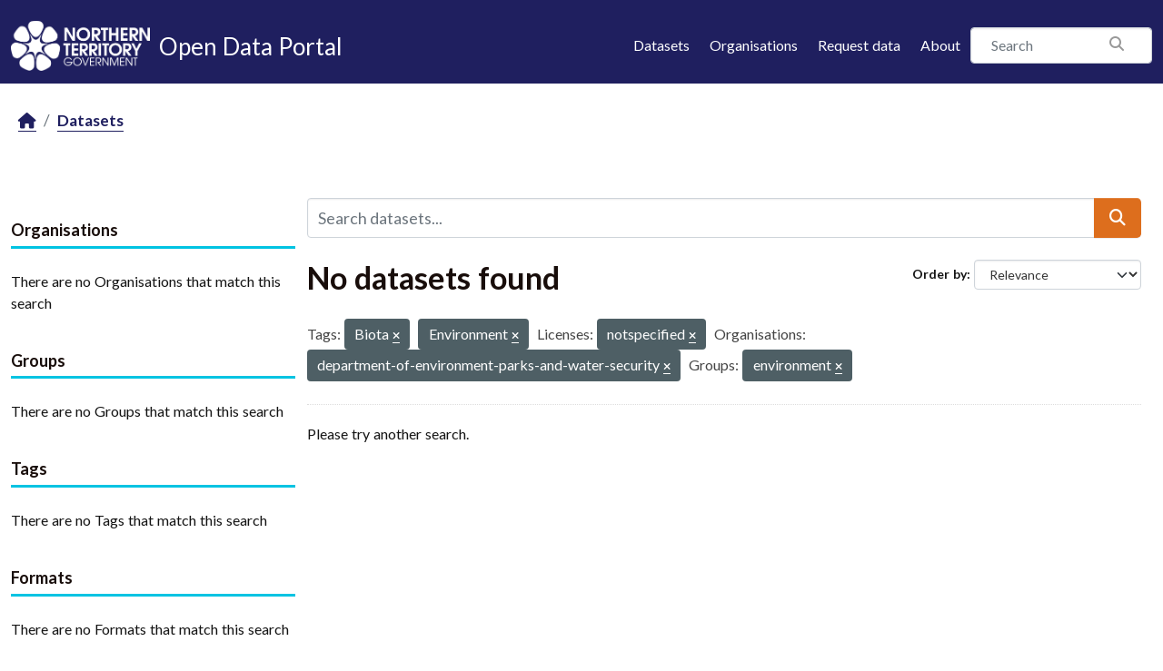

--- FILE ---
content_type: text/html; charset=utf-8
request_url: https://data.nt.gov.au/dataset/?_tags_limit=0&tags=Biota&tags=Environment&license_id=notspecified&organization=department-of-environment-parks-and-water-security&groups=environment
body_size: 13832
content:
<!DOCTYPE html>
<!--[if IE 9]> <html lang="en_AU" class="ie9"> <![endif]-->
<!--[if gt IE 8]><!--> <html lang="en_AU"  > <!--<![endif]-->
  <head>
    <meta charset="utf-8" />
      <meta name="csrf_field_name" content="_csrf_token" />
      <meta name="_csrf_token" content="ImNmYWQ3MTVhYzExYjY1ZTVlNWRmMjc3NGI1M2IzNDc3MWIwODkyMDMi.aR_rUg.SjqElfU47fJBm9miwpYzoYWxN8g" />

      <meta name="generator" content="ckan 2.11.4" />
      <meta name="viewport" content="width=device-width, initial-scale=1.0">
    <title>Dataset - NTG Open Data Portal</title>

    
    
    <link rel="shortcut icon" href="/favicon.png" />
    
    
        
    <!-- Google tag (gtag.js) -->
    <script async src="https://www.googletagmanager.com/gtag/js?id=G-0ZZNKNC9KS"></script>
    <script>
     window.dataLayer = window.dataLayer || [];
     function gtag(){dataLayer.push(arguments);}

     
         gtag('set', 'linker');

         gtag('js', new Date());

         gtag('config', 'G-0ZZNKNC9KS', {
             anonymize_ip: true,
             linker: {
                 domains: []
             }
         });
     

     
     

    </script>


    

  
  
  
      
      
      
    
  

  

  
  

  



    
    <link href="/webassets/base/51d427fe_main.css" rel="stylesheet"/>
<link href="/webassets/ckanext-scheming/728ec589_scheming_css.css" rel="stylesheet"/>
<link href="/webassets/ckanext-activity/8dd77216_activity.css" rel="stylesheet"/>
<link href="/webassets/ntg_theme/69972a14_ntg_theme.css" rel="stylesheet"/>
<link href="/webassets/ntg_theme/1d976ed4_style.css" rel="stylesheet"/>
<link href="/webassets/vendor/f3b8236b_select2.css" rel="stylesheet"/>
<link href="/webassets/vendor/53df638c_fontawesome.css" rel="stylesheet"/>
    
    

  </head>

  
  <body data-site-root="https://data.nt.gov.au/" data-locale-root="https://data.nt.gov.au/" >

    
    
        
    

    
    <div class="visually-hidden-focusable"><a href="#content">Skip to main content</a></div>
  

  
    





  
    
  


  <header class="masthead">
    
      
    


    <div class="container">
      <nav class="navbar navbar-expand-lg navbar-light">
        <hgroup class="nt-header--logo navbar-brand">
          <a href="https://nt.gov.au/">
            <img src="/img/ntg-primary-reverse.png" alt="NT.GOV.AU logo" />
          </a>
          <span class="nt-header--logo--text">
            <a href="/">
              <span>Open Data Portal</span>
            </a>
          </span>
        </hgroup>

        <button class="navbar-toggler" type="button" data-bs-toggle="collapse" data-bs-target="#main-navigation-toggle"
          aria-controls="main-navigation-toggle" aria-expanded="false" aria-label="Toggle navigation">
          <span class="fa fa-bars text-white"></span>
        </button>

        <div class="main-navbar collapse navbar-collapse" id="main-navigation-toggle">
          
            <ul class="nav ms-auto mb-2 mb-lg-0">
              <li class="nav-item">
                <a href="/dataset/">Datasets</a>
              </li>
              <li class="nav-item">
                <a href="/organization/">Organisations</a>
              </li>
              <li class="nav-item">
                <a href="mailto:opendata@nt.gov.au?Subject=Request for a dataset&body=Dataset description:%0A%0AIntended use (eg: research, analysis etc.):%0A%0AProblem statement (if known):%0A%0AContact details if we have any additional questions:%0A%0A">Request data</a>
              </li>

              

              <li class="nav-item">
                <a href="/about">About</a>
              </li>
            </ul>
          

          
            
              <form class="section site-search simple-input" action="/dataset/" method="get">
                <div class="field">
                  <label for="field-sitewide-search">Search Datasets</label>
                  <input id="field-sitewide-search" type="text" class="form-control" name="q" placeholder="Search" />
                  <button class="btn-search" type="submit"><i class="fa fa-search"></i></button>
                </div>
              </form>
            
          
        </div>
      </nav>
    </div>
  </header>

  
    <div class="main">
      <div id="content" class="container">
        
          
            <div class="flash-messages">
              
                
              
            </div>
          

          
            <div class="toolbar" role="navigation" aria-label="Breadcrumb">
              
                
                  <ol class="breadcrumb">
                    
<li class="home"><a href="/" aria-label="Home"><i class="fa fa-home"></i><span> Home</span></a></li>
                    
  <li class="active"><a href="/dataset/">Datasets</a></li>

                  </ol>
                
              
            </div>
          

          <div class="row wrapper">
            
            
            

            
              <aside class="secondary col-md-3">
                
                
  <div class="filters">
    <div>
      
        

    
    
	
	    
		<section class="module module-narrow module-shallow">
		    
			<h2 class="module-heading">
			    <i class="fa fa-filter"></i>
			    Organisations
			</h2>
		    
		    
			
			    
				<p class="module-content empty">There are no Organisations that match this search</p>
			    
			
		    
		</section>
	    
	
    

      
        

    
    
	
	    
		<section class="module module-narrow module-shallow">
		    
			<h2 class="module-heading">
			    <i class="fa fa-filter"></i>
			    Groups
			</h2>
		    
		    
			
			    
				<p class="module-content empty">There are no Groups that match this search</p>
			    
			
		    
		</section>
	    
	
    

      
        

    
    
	
	    
		<section class="module module-narrow module-shallow">
		    
			<h2 class="module-heading">
			    <i class="fa fa-filter"></i>
			    Tags
			</h2>
		    
		    
			
			    
				<p class="module-content empty">There are no Tags that match this search</p>
			    
			
		    
		</section>
	    
	
    

      
        

    
    
	
	    
		<section class="module module-narrow module-shallow">
		    
			<h2 class="module-heading">
			    <i class="fa fa-filter"></i>
			    Formats
			</h2>
		    
		    
			
			    
				<p class="module-content empty">There are no Formats that match this search</p>
			    
			
		    
		</section>
	    
	
    

      
        

    
    
	
	    
		<section class="module module-narrow module-shallow">
		    
			<h2 class="module-heading">
			    <i class="fa fa-filter"></i>
			    Licenses
			</h2>
		    
		    
			
			    
				<p class="module-content empty">There are no Licenses that match this search</p>
			    
			
		    
		</section>
	    
	
    

      
    </div>
    <a class="close no-text hide-filters"><i class="fa fa-times-circle"></i><span class="text">close</span></a>
  </div>

              </aside>
            

            
              <div class="primary col-md-9 col-xs-12" role="main">
                
                
  <section class="module">
    <div class="module-content">
      
        
      
      










<form id="dataset-search-form" class="search-form" method="get" data-module="select-switch">

  
    <div class="input-group search-input-group">
      <input aria-label="Search datasets..." id="field-giant-search" type="text" class="form-control input-lg" name="q" value="" autocomplete="off" placeholder="Search datasets...">
      
  <button class="btn btn-primary btn-lg" type="submit" value="search" aria-label="Submit">
    <i class="fa fa-search"></i>
  </button>

    </div>
  

  
    <span>






<input type="hidden" name="tags" value="Biota" />





<input type="hidden" name="tags" value="Environment" />





<input type="hidden" name="license_id" value="notspecified" />





<input type="hidden" name="organization" value="department-of-environment-parks-and-water-security" />





<input type="hidden" name="groups" value="environment" />



</span>
  

  
    
      <div class="form-group control-order-by">
        <label for="field-order-by">Order by</label>
        <select id="field-order-by" name="sort" class="form-control form-select">
          
            
              <option value="score desc, metadata_modified desc" selected="selected">Relevance</option>
            
          
            
              <option value="title_string asc">Name Ascending</option>
            
          
            
              <option value="title_string desc">Name Descending</option>
            
          
            
              <option value="metadata_modified desc">Last Modified</option>
            
          
            
              <option value="views_recent desc">Popular</option>
            
          
        </select>
        
        <button class="btn btn-default js-hide" type="submit">Go</button>
        
      </div>
    
  

  
    <h1>
    
      

  
  
  
  

No datasets found
    
    </h1>
  

  
    
      <p class="filter-list">
        
          
          <span class="facet">Tags:</span>
          
            <span class="filtered pill">Biota
              <a href="/dataset/?_tags_limit=0&amp;tags=Environment&amp;license_id=notspecified&amp;organization=department-of-environment-parks-and-water-security&amp;groups=environment" class="remove" title="Remove"><i class="fa fa-times"></i></a>
            </span>
          
            <span class="filtered pill">Environment
              <a href="/dataset/?_tags_limit=0&amp;tags=Biota&amp;license_id=notspecified&amp;organization=department-of-environment-parks-and-water-security&amp;groups=environment" class="remove" title="Remove"><i class="fa fa-times"></i></a>
            </span>
          
        
          
          <span class="facet">Licenses:</span>
          
            <span class="filtered pill">notspecified
              <a href="/dataset/?_tags_limit=0&amp;tags=Biota&amp;tags=Environment&amp;organization=department-of-environment-parks-and-water-security&amp;groups=environment" class="remove" title="Remove"><i class="fa fa-times"></i></a>
            </span>
          
        
          
          <span class="facet">Organisations:</span>
          
            <span class="filtered pill">department-of-environment-parks-and-water-security
              <a href="/dataset/?_tags_limit=0&amp;tags=Biota&amp;tags=Environment&amp;license_id=notspecified&amp;groups=environment" class="remove" title="Remove"><i class="fa fa-times"></i></a>
            </span>
          
        
          
          <span class="facet">Groups:</span>
          
            <span class="filtered pill">environment
              <a href="/dataset/?_tags_limit=0&amp;tags=Biota&amp;tags=Environment&amp;license_id=notspecified&amp;organization=department-of-environment-parks-and-water-security" class="remove" title="Remove"><i class="fa fa-times"></i></a>
            </span>
          
        
      </p>
      <a class="show-filters btn btn-default">Filter Results</a>
    
  

</form>


   <p class="extra">Please try another search.</p> 




      
        

  

      
    </div>

    
      
    
  </section>

  

              </div>
            
          </div>
        
      </div>
    </div>
  
    <footer class="site-footer">
  <div class="container">

    <a href="https://boundlesspossible.nt.gov.au" class="footer-logo">
      <img width="360" src="https://nt.gov.au/__data/assets/file/0011/578450/ntg-bp-logo-lockup-mono.svg"
           alt="NTG logo">
    </a>

    <nav class="menu-footer">
      <ul class="list-unstyled">
        <li>
          <a href="https://nt.gov.au/page/copyright-disclaimer-and-privacy">Copyright, disclaimer and privacy</a>
        </li>
        <li>
          <a href="https://nt.gov.au/law/rights/freedom-of-information">Freedom of information</a>
        </li>
        <li>
          <a href="https://nt.gov.au/page/interpreter-services"> Interpreter services</a>
        </li>
        <li>
          <a href="https://nt.gov.au/page/accessibility">Accessibility</a>
        </li>
        <li>
          <a href="https://nt.gov.au/page/sitemap">Site map</a>
        </li>
        <li>
          <a href="https://nt.gov.au/contacts">Contacts</a>
        </li>
        <li>
          <a href="https://nt.gov.au/contacts/external-northern-territory-government-staff-systems">NTG staff systems</a>
        </li>
      </ul>
    </nav>

  </div>

  <div class="copyright">
    <div class="container">
      &copy; 2025 Northern Territory Government of Australia
    </div>
  </div>
</footer>

  

  
  
  
  
  
    
    
    
        
        
        <div class="js-hide" data-module="google-analytics"
             data-module-googleanalytics_resource_prefix="/downloads/">
        </div>
    


  

  

    
    
    <script src="/webassets/vendor/240e5086_jquery.js" type="text/javascript"></script>
<script src="/webassets/vendor/773d6354_vendor.js" type="text/javascript"></script>
<script src="/webassets/vendor/6d1ad7e6_bootstrap.js" type="text/javascript"></script>
<script src="/webassets/vendor/529a0eb7_htmx.js" type="text/javascript"></script>
<script src="/webassets/base/a65ea3a0_main.js" type="text/javascript"></script>
<script src="/webassets/ntg_theme/18b87892_scripts.js" type="text/javascript"></script>
<script src="/webassets/base/b1def42f_ckan.js" type="text/javascript"></script>
<script src="/webassets/ckanext-googleanalytics/event_tracking.js?71ae8997" type="text/javascript"></script>
<script src="/webassets/activity/0fdb5ee0_activity.js" type="text/javascript"></script>
<script src="/webassets/tracking/8b59a308_tracking.js" type="text/javascript"></script>
  </body>
</html>

--- FILE ---
content_type: application/javascript; charset=utf-8
request_url: https://data.nt.gov.au/webassets/tracking/8b59a308_tracking.js
body_size: 444
content:
$(function(){var url=location.pathname;url=url.substring($('body').data('locale-root'),url.length);url=url.replace(/\/*$/,'');$.ajax({url:$('body').data('site-root')+'_tracking',type:'POST',data:{url:url,type:'page'},timeout:300});$('a.resource-url-analytics').on('click',function(e){var url=$(e.target).closest('a').attr('href');$.ajax({url:$('body').data('site-root')+'_tracking',data:{url:url,type:'resource'},type:'POST',timeout:30});});});